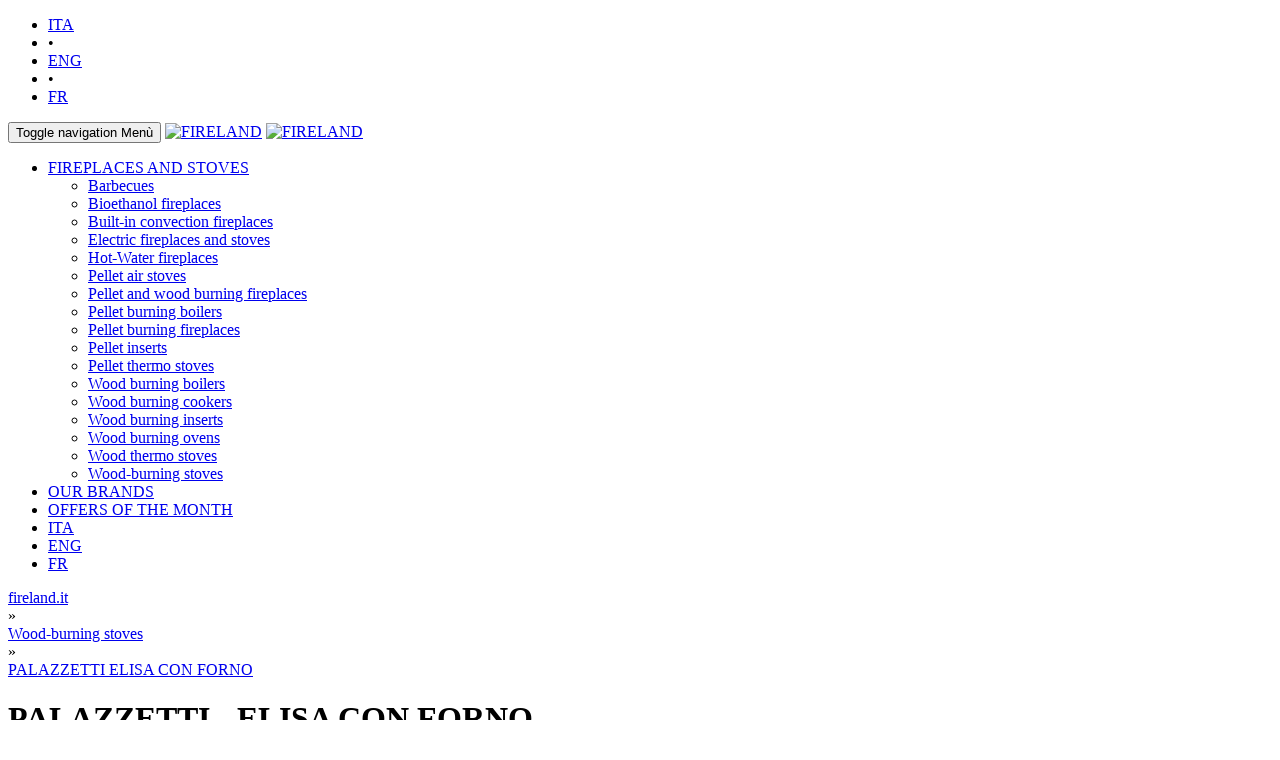

--- FILE ---
content_type: text/html; charset=UTF-8
request_url: https://fireland.it/eng/wood-fired-stoves-palazzetti-elisa-con-forno/
body_size: 14690
content:
<!DOCTYPE html>
<html lang="en">
<head>
<title>PALAZZETTI - ELISA CON FORNO - Wood-burning stoves - FIRELAND</title>
<meta name="description" content="Guarda descrizione e caratteristiche tecniche di PALAZZETTI - ELISA CON FORNO">
<meta name="keywords" content="PALAZZETTI, ELISA CON FORNO, Wood-burning stoves, FIRELAND">
<meta charset="utf-8">
<link rel="shortcut icon" href="http://www.fireland.it/favicon.ico">
<link rel="apple-touch-icon" href="http://www.fireland.it/favicon.png" >
<meta name="viewport" content="width=device-width, initial-scale=1.0">
<link rel="stylesheet" type="text/css" href="http://localhost/emrc/siti/fireland/VECCHIO-SERVER/css/bootstrap.css"  media="screen">
<link rel="stylesheet" type="text/css" href="http://localhost/emrc/siti/fireland/VECCHIO-SERVER/css/docs.css"  media="screen">
<link rel="stylesheet" type="text/css" href="http://localhost/emrc/siti/fireland/VECCHIO-SERVER/css/responsive-docs.css"  media="screen">
<link rel="stylesheet" type="text/css" href="http://localhost/emrc/siti/fireland/VECCHIO-SERVER/css/printer.css" media="print">
<script type="text/javascript" src="http://localhost/emrc/siti/fireland/VECCHIO-SERVER/js/jquery-1.9.1.min.js"></script>
<script type="text/javascript" src="http://localhost/emrc/siti/fireland/VECCHIO-SERVER/js/bootstrap.js"></script>
<script type="text/javascript" src="http://localhost/emrc/siti/fireland/VECCHIO-SERVER/js/jquery.bxslider.min.js"></script>
<script type="text/javascript">
$(document).ready(function(){ 
	$('.pi').bxSlider({
		pager: false,
		auto: false,
		preloadImages: 'all'
	});
});
</script>
</head>
<body itemscope itemtype="http://schema.org/WebPage">

<header class="navbar navbar-default navbar-static-top" itemprop="breadcrumb">

<div class="container">

<!--<div class="alert alert-success" role="alert">

</div>-->

<div class="configurazione hidden-xs hidden-sm visible-md visible-lg">
<div class="social-network-intestazione">
<!--<a href="https://www.facebook.com/fireland.it" title="Facebook"><img src="images/facebook.gif" border="0" alt="Facebook"></a>-->
</div>
<div class="versioni-sito-internet hidden-xs hidden-sm visible-md visible-lg">
<ul>
<li><a href="http://localhost/emrc/siti/fireland/VECCHIO-SERVER/" title="Versione italiana" >ITA</a></li>
<li>&bull;</li>
<li><a href="http://localhost/emrc/siti/fireland/VECCHIO-SERVER/eng/" title="English version" class="selez">ENG</a></li>
<li>&bull;</li>
<li><a href="http://localhost/emrc/siti/fireland/VECCHIO-SERVER/fr/" title="Version fran�aise" >FR</a></li>
</ul>
</div>
</div>

<div class="navbar-header">
<button type="button" class="navbar-toggle" data-toggle="collapse" data-target=".navbar-collapse">
<span class="sr-only">Toggle navigation</span>
Men&ugrave;
</button>
<a class="navbar-brand visible-xs hidden-sm hidden-md hidden-lg" href="http://localhost/emrc/siti/fireland/VECCHIO-SERVER/eng/" title="FIRELAND"><img src="http://localhost/emrc/siti/fireland/VECCHIO-SERVER/images/logo-FIRELAND.gif" border="0" alt="FIRELAND"></a>
<a class="navbar-brand hidden-xs visible-sm visible-md visible-lg" href="http://localhost/emrc/siti/fireland/VECCHIO-SERVER/eng/" title="FIRELAND"><img src="http://localhost/emrc/siti/fireland/VECCHIO-SERVER/images/FIRELANDit.gif" border="0" alt="FIRELAND"></a>
</div>



</div>

<div class="container">

<nav class="collapse navbar-collapse" role="navigation">
<ul class="nav navbar-nav">

<li class="dropdown"><a href="#" title="Prodotti" class="dropdown-toggle" data-toggle="dropdown">FIREPLACES AND STOVES <b class="caret"></b></a>
<ul class="dropdown-menu">
<li><a href="http://localhost/emrc/siti/fireland/VECCHIO-SERVER/eng/barbecues/" title="Barbecues">Barbecues</a></li><li><a href="http://localhost/emrc/siti/fireland/VECCHIO-SERVER/eng/bioethanol-fireplaces/" title="Bioethanol fireplaces">Bioethanol fireplaces</a></li><li><a href="http://localhost/emrc/siti/fireland/VECCHIO-SERVER/eng/built-in-convection-fireplaces/" title="Built-in convection fireplaces">Built-in convection fireplaces</a></li><li><a href="http://localhost/emrc/siti/fireland/VECCHIO-SERVER/eng/electric-fireplaces-and-stoves/" title="Electric fireplaces and stoves">Electric fireplaces and stoves</a></li><li><a href="http://localhost/emrc/siti/fireland/VECCHIO-SERVER/eng/hot-water-fireplaces/" title="Hot-Water fireplaces">Hot-Water fireplaces</a></li><li><a href="http://localhost/emrc/siti/fireland/VECCHIO-SERVER/eng/pellet-air-stoves/" title="Pellet air stoves">Pellet air stoves</a></li><li><a href="http://localhost/emrc/siti/fireland/VECCHIO-SERVER/eng/pellet-and-wood-burning-fireplaces/" title="Pellet and wood burning fireplaces">Pellet and wood burning fireplaces</a></li><li><a href="http://localhost/emrc/siti/fireland/VECCHIO-SERVER/eng/pellet-burning-boilers/" title="Pellet burning boilers">Pellet burning boilers</a></li><li><a href="http://localhost/emrc/siti/fireland/VECCHIO-SERVER/eng/pellet-burning-fireplaces/" title="Pellet burning fireplaces">Pellet burning fireplaces</a></li><li><a href="http://localhost/emrc/siti/fireland/VECCHIO-SERVER/eng/pellet-inserts/" title="Pellet inserts">Pellet inserts</a></li><li><a href="http://localhost/emrc/siti/fireland/VECCHIO-SERVER/eng/pellet-thermo-stoves/" title="Pellet thermo stoves">Pellet thermo stoves</a></li><li><a href="http://localhost/emrc/siti/fireland/VECCHIO-SERVER/eng/wood-burning-boilers/" title="Wood burning boilers">Wood burning boilers</a></li><li><a href="http://localhost/emrc/siti/fireland/VECCHIO-SERVER/eng/wood-burning-cookers/" title="Wood burning cookers">Wood burning cookers</a></li><li><a href="http://localhost/emrc/siti/fireland/VECCHIO-SERVER/eng/wood-burning-inserts/" title="Wood burning inserts">Wood burning inserts</a></li><li><a href="http://localhost/emrc/siti/fireland/VECCHIO-SERVER/eng/wood-burning-ovens/" title="Wood burning ovens">Wood burning ovens</a></li><li><a href="http://localhost/emrc/siti/fireland/VECCHIO-SERVER/eng/wood-thermo-stoves/" title="Wood thermo stoves">Wood thermo stoves</a></li><li><a href="http://localhost/emrc/siti/fireland/VECCHIO-SERVER/eng/wood-burning-stoves/" title="Wood-burning stoves">Wood-burning stoves</a></li></ul>
</li>

<li><a href="http://localhost/emrc/siti/fireland/VECCHIO-SERVER/eng/our-brands/" title="Our brands">OUR BRANDS</a></li>


<li><a href="http://localhost/emrc/siti/fireland/VECCHIO-SERVER/eng/offers-of-the-month/" title="Offers of the month">OFFERS OF THE MONTH</a></li>
<li class="visible-xs visible-md hidden-md hidden-lg"><a href="http://localhost/emrc/siti/fireland/VECCHIO-SERVER/ita/" title="Versione italiana">ITA</a></li>
<li class="visible-xs visible-md hidden-md hidden-lg"><a href="http://localhost/emrc/siti/fireland/VECCHIO-SERVER/eng/" title="English version">ENG</a></li>
<li class="visible-xs visible-md hidden-md hidden-lg"><a href="http://localhost/emrc/siti/fireland/VECCHIO-SERVER/fr/" title="Version fran�aise">FR</a></li>
</ul>


</nav>

</div>

</header>
<div class="container hidden-xs hidden-sm visible-md visible-lg">
<div class="row">
<div class="col-xs-12 col-sm-12 col-md-12 col-lg-12">
<div class="breadcrumb">
<div itemscope itemtype="http://data-vocabulary.org/Breadcrumb">
<a itemprop="url" href="http://localhost/emrc/siti/fireland/VECCHIO-SERVER/" title="Home page"><span itemprop="title">fireland.it</span></a>
</div>
 &#187; 
<div itemscope itemtype="http://data-vocabulary.org/Breadcrumb">
<a itemprop="url" href="http://localhost/emrc/siti/fireland/VECCHIO-SERVER/eng/wood-burning-stoves/" title="Wood-burning stoves"><span itemprop="title">Wood-burning stoves</span></a>
</div>
 &#187; 
<div itemscope itemtype="http://data-vocabulary.org/Breadcrumb">
<a itemprop="url" href="http://localhost/emrc/siti/fireland/VECCHIO-SERVER/eng/wood-fired-stoves-palazzetti-elisa-con-forno/" title="PALAZZETTI ELISA CON FORNO"><span itemprop="title">PALAZZETTI ELISA CON FORNO</span></a>
</div>
</div>
</div>
</div>
</div>

<div class="container">
<div itemscope itemtype="http://schema.org/Product">
<div class="row">
<div class="col-xs-12 col-sm-12 col-md-12 col-lg-12">
<div class="prodotto-titolo">
<h1><span item="manufacturer">PALAZZETTI</span> - <span item="name">ELISA CON FORNO</span></h1></div>
</div>
</div>
<div class="row">
<div class="col-xs-12 col-sm-12 col-md-8 col-lg-8">

<ul class="pi"><li><img src="http://localhost/emrc/siti/fireland/VECCHIO-SERVER//archive/prod/276/i1.jpg" itemprop="image"></li></ul>
<div class="prodotto-dati">
<h1>GENERAL DESCRIPTION</h1><span itemprop="description"><p>A classic wood-burning stove with a rounded majolica cladding available in many colours and enriched by an extremely practical oven. The large glass firebox door allows a magical view of the fire.</p></span><h1>MAIN TECHNICAL FEATURES</h1><span itemprop="description"><ul>
<li>Dimentions: 59,5 x 49,5 x 139.0 cm - Weight: 180 kg</li>
<li>Nominal heat input: 10.99 (Kw) - 9500 (Kcal/h)</li>
<li>Efficiency at nominal heat output: 88.3 %</li>
<li>Nominal heat output: 9.7 (Kw) - 8400 (Kcal/h)</li>
<li>Hourly fuel consumption: 2.7 (kg/h)</li>
<li>Exhaust outlet fitting: &oslash; cm 15</li>
<li>Exhaust outlet position: up</li>
</ul></span></div>
</div>
<div class="col-xs-12 col-sm-12 col-md-4 col-lg-4">
<div class="prodotto-box-prezzo"><div itemprop="offers" itemscope itemtype="http://schema.org/Offer"><h3>This product cannot be purchased on line but only through our retail stores.</h3><h3>For direct offers please contact: <a href="mailto:info@fireland.it">info@fireland.it</a></h3></div></div></div>
</div>
</div>
<div class="row">
<div class="col-xs-12 col-sm-12 col-md-12 col-lg-12">

<div class="prodotti-simili">
<h1>SIMILAR PRODUCTS PALAZZETTI - ELISA CON FORNO</h1>
</div>
<div id="contenitore-box-prodotti" class="box-centrato clearfix">
<div class="box-prodotto"><div itemscope itemtype="http://schema.org/Product"><h1 itemprop="manufacturer">PALAZZETTI</h1><h1 itemprop="name"><a href="http://localhost/emrc/siti/fireland/VECCHIO-SERVER/eng/wood-burning-stoves-palazzetti-elsa-star-canalizzabile" itemprop="url">ELSA STAR CANALIZZABILE</a></h1><div class="box-prodotto-img"><a href="http://localhost/emrc/siti/fireland/VECCHIO-SERVER/eng/wood-burning-stoves-palazzetti-elsa-star-canalizzabile" itemprop="url"><img src="http://localhost/emrc/siti/fireland/VECCHIO-SERVER/archive/prod/1171/g1.jpg" border="0" class="img-responsive img-thumbnail" itemprop="image"></a></div></div></div><div class="box-prodotto"><div itemscope itemtype="http://schema.org/Product"><h1 itemprop="manufacturer">PALAZZETTI</h1><h1 itemprop="name"><a href="http://localhost/emrc/siti/fireland/VECCHIO-SERVER/eng/wood-fired-stoves-palazzetti-elisa" itemprop="url">ELISA</a></h1><div class="box-prodotto-img"><a href="http://localhost/emrc/siti/fireland/VECCHIO-SERVER/eng/wood-fired-stoves-palazzetti-elisa" itemprop="url"><img src="http://localhost/emrc/siti/fireland/VECCHIO-SERVER/archive/prod/275/g1.jpg" border="0" class="img-responsive img-thumbnail" itemprop="image"></a></div></div></div><div class="box-prodotto"><div itemscope itemtype="http://schema.org/Product"><h1 itemprop="manufacturer">PALAZZETTI</h1><h1 itemprop="name"><a href="http://localhost/emrc/siti/fireland/VECCHIO-SERVER/eng/wood-burning-stoves-palazzetti-eva-s-con-forno-" itemprop="url">EVA S CON FORNO </a></h1><div class="box-prodotto-img"><a href="http://localhost/emrc/siti/fireland/VECCHIO-SERVER/eng/wood-burning-stoves-palazzetti-eva-s-con-forno-" itemprop="url"><img src="http://localhost/emrc/siti/fireland/VECCHIO-SERVER/archive/prod/1145/g1.jpg" border="0" class="img-responsive img-thumbnail" itemprop="image"></a></div></div></div></div>

</div>
</div>
<div class="row">
<div class="col-xs-12 col-sm-12 col-md-12 col-lg-12">
</div>
</div>
</div>

<div class="pie-di-pagina">
<div class="container">
<div class="row">
<div class="col-xs-12 col-sm-12 col-md-12 col-lg-12">

<div itemscope itemtype="http://schema.org/LocalBusiness">
          <p>fireland.it is property of <span itemprop="name">Fa.Pi.R. S.r.l.</span><br>
<span itemprop="address">20841 Carate Brianza (MB) &bull; via Enrico Toti, 3</span><br>
<span itemprop="telephone">Telephone: +39 0362903495</span> &bull; <span itemprop="faxNumber">Fax: +39 0362993540</span><br>
VAT number <span itemprop="vatID">03070050962</span> &bull; For information: <a href="mailto:info@fireland.it"><span itemprop="email">info@fireland.it</span></a></p>
</div>

<div class="social-network-pie-di-pagina">
<a href="https://www.facebook.com/fireland.it" title="Facebook"><img src="http://localhost/emrc/siti/fireland/VECCHIO-SERVER/images/facebook-pdp.gif" border="0" alt="Facebook"></a>
</div>

</div>
</div>
<div class="row">
<div class="col-xs-12 col-sm-12 col-md-6 col-lg-6">
<div class="showroom">
<h2><u>SHOWROOM CARATE BRIANZA</u><br>
20841 Carate Brianza (MB) &bull; via Enrico Toti, 3<br>
<u>OPENING AND CLOSING TIMES</u></h2>

<p>MONDAY:<br>closed in the morning &bull; afternoon 14.30-19.00</p>
<p>FROM TUESDAY TO FRIDAY:<br>morning 9.00-12.00 &bull; afternoon 14.30-19.00</p>
<p>SATURDAY:<br>open all day including lunchtime 9.00 - 18.00</p>

</div>
</div>
<div class="col-xs-12 col-sm-12 col-md-6 col-lg-6">
<div class="showroom">
<h2><u>SHOWROOM CANTU'</u><br>
22063 Cant&ugrave; (CO) &bull; via San Giuseppe, 46<br>
<u>OPENING AND CLOSING TIMES</u></h2>

<p>MONDAY:<br>closed in the morning &bull; afternoon 14.30-19.00</p>
<p>FROM TUESDAY TO FRIDAY:<br>morning 9.00-12.00 &bull; afternoon 14.30-19.00</p>
<p>SATURDAY:<br>open all day including lunchtime 9.00 - 18.00</p>

</div>
</div>
</div>

<div class="row">
<div class="col-xs-12 col-sm-12 col-md-12 col-lg-12">
<h3>
<a href="http://localhost/emrc/siti/fireland/VECCHIO-SERVER/eng/special-rates/">Special rates</a> &bull; 
<a href="http://localhost/emrc/siti/fireland/VECCHIO-SERVER/eng/terms-and-conditions/">Terms and conditions</a> &bull; 
<a href="http://localhost/emrc/siti/fireland/VECCHIO-SERVER/eng/right-of-withdrawal/">Right of withdrawal</a> &bull; 
<a href="http://localhost/emrc/siti/fireland/VECCHIO-SERVER/eng/data-protection-code/">Data protection code</a>
</h3>
</div>
</div>

</div>
</div>
<script type="text/javascript" src="http://localhost/emrc/siti/fireland/VECCHIO-SERVER/js/jquery.masonry.min.js"></script>
<script>
var $container = $('#contenitore-box-prodotti');
	$container.imagesLoaded( function(){
    	$container.masonry({
    itemSelector: '.box-prodotto',
      isFitWidth: true
  	});
});
</script>
</body>
</html>